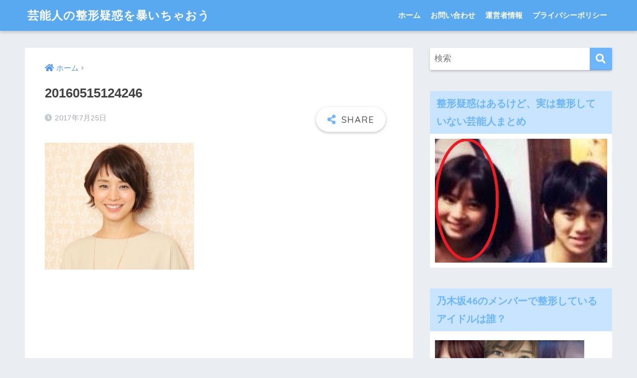

--- FILE ---
content_type: text/html; charset=UTF-8
request_url: https://xn--gmqq4cd1bfn65wytjbpktgo06k1tyh8d.com/%E7%9F%B3%E7%94%B0%E3%82%86%E3%82%8A%E5%AD%90%E3%81%AE%E6%95%B4%E5%BD%A2%E7%AE%87%E6%89%80%E3%81%AF%E7%9B%AE%E3%81%A8%E9%BC%BB%E3%81%A8%E9%A1%94%E3%81%AE%E5%BD%A2%E3%82%92%E3%82%A4%E3%82%B8%E3%81%A3/attachment/20160515124246/
body_size: 15697
content:
<!doctype html>
<html dir="ltr" lang="ja" prefix="og: https://ogp.me/ns#">
<head>
<!-- InMobi Choice. Consent Manager Tag v3.0 (for TCF 2.2) -->
<script type="text/javascript" async=true>(function(){var host="www.themoneytizer.com";var element=document.createElement('script');var firstScript=document.getElementsByTagName('script')[0];var url='https://cmp.inmobi.com'.concat('/choice/','6Fv0cGNfc_bw8','/',host,'/choice.js?tag_version=V3');var uspTries=0;var uspTriesLimit=3;element.async=true;element.type='text/javascript';element.src=url;firstScript.parentNode.insertBefore(element,firstScript);function makeStub(){var TCF_LOCATOR_NAME='__tcfapiLocator';var queue=[];var win=window;var cmpFrame;function addFrame(){var doc=win.document;var otherCMP=!!(win.frames[TCF_LOCATOR_NAME]);if(!otherCMP){if(doc.body){var iframe=doc.createElement('iframe');iframe.style.cssText='display:none';iframe.name=TCF_LOCATOR_NAME;doc.body.appendChild(iframe);}else{setTimeout(addFrame,5);}}return!otherCMP;}function tcfAPIHandler(){var gdprApplies;var args=arguments;if(!args.length){return queue;}else if(args[0]==='setGdprApplies'){if(args.length>3&&args[2]===2&&typeof args[3]==='boolean'){gdprApplies=args[3];if(typeof args[2]==='function'){args[2]('set',true);}}}else if(args[0]==='ping'){var retr={gdprApplies:gdprApplies,cmpLoaded:false,cmpStatus:'stub'};if(typeof args[2]==='function'){args[2](retr);}}else{if(args[0]==='init'&&typeof args[3]==='object'){args[3]=Object.assign(args[3],{tag_version:'V3'});}queue.push(args);}}function postMessageEventHandler(event){var msgIsString=typeof event.data==='string';var json={};try{if(msgIsString){json=JSON.parse(event.data);}else{json=event.data;}}catch(ignore){}var payload=json.__tcfapiCall;if(payload){window.__tcfapi(payload.command,payload.version,function(retValue,success){var returnMsg={__tcfapiReturn:{returnValue:retValue,success:success,callId:payload.callId}};if(msgIsString){returnMsg=JSON.stringify(returnMsg);}if(event&&event.source&&event.source.postMessage){event.source.postMessage(returnMsg,'*');}},payload.parameter);}}while(win){try{if(win.frames[TCF_LOCATOR_NAME]){cmpFrame=win;break;}}catch(ignore){}if(win===window.top){break;}win=win.parent;}if(!cmpFrame){addFrame();win.__tcfapi=tcfAPIHandler;win.addEventListener('message',postMessageEventHandler,false);}};makeStub();var uspStubFunction=function(){var arg=arguments;if(typeof window.__uspapi!==uspStubFunction){setTimeout(function(){if(typeof window.__uspapi!=='undefined'){window.__uspapi.apply(window.__uspapi,arg);}},500);}};var checkIfUspIsReady=function(){uspTries++;if(window.__uspapi===uspStubFunction&&uspTries<uspTriesLimit){console.warn('USP is not accessible');}else{clearInterval(uspInterval);}};if(typeof window.__uspapi==='undefined'){window.__uspapi=uspStubFunction;var uspInterval=setInterval(checkIfUspIsReady,6000);}})();</script>
<!-- End InMobi Choice. Consent Manager Tag v3.0 (for TCF 2.2) -->
  <meta charset="utf-8">
  <meta http-equiv="X-UA-Compatible" content="IE=edge">
  <meta name="HandheldFriendly" content="True">
  <meta name="MobileOptimized" content="320">
  <meta name="viewport" content="width=device-width, initial-scale=1, viewport-fit=cover"/>
  <meta name="msapplication-TileColor" content="#6bb6ff">
  <meta name="theme-color" content="#6bb6ff">
  <link rel="pingback" href="https://xn--gmqq4cd1bfn65wytjbpktgo06k1tyh8d.com/xmlrpc.php">
  <title>20160515124246 | 芸能人の整形疑惑を暴いちゃおう</title>

		<!-- All in One SEO 4.6.7.1 - aioseo.com -->
		<meta name="robots" content="max-image-preview:large"/>
		<link rel="canonical" href="https://xn--gmqq4cd1bfn65wytjbpktgo06k1tyh8d.com/%e7%9f%b3%e7%94%b0%e3%82%86%e3%82%8a%e5%ad%90%e3%81%ae%e6%95%b4%e5%bd%a2%e7%ae%87%e6%89%80%e3%81%af%e7%9b%ae%e3%81%a8%e9%bc%bb%e3%81%a8%e9%a1%94%e3%81%ae%e5%bd%a2%e3%82%92%e3%82%a4%e3%82%b8%e3%81%a3/attachment/20160515124246/"/>
		<meta name="generator" content="All in One SEO (AIOSEO) 4.6.7.1"/>

		<!-- Google tag (gtag.js) -->
<script async src="https://www.googletagmanager.com/gtag/js?id=G-6PR8V5YRVN"></script>
<script>window.dataLayer=window.dataLayer||[];function gtag(){dataLayer.push(arguments);}gtag('js',new Date());gtag('config','G-6PR8V5YRVN');</script>
		<meta property="og:locale" content="ja_JP"/>
		<meta property="og:site_name" content="芸能人の整形疑惑を暴いちゃおう | あの有名芸能人は整形しているのか？"/>
		<meta property="og:type" content="article"/>
		<meta property="og:title" content="20160515124246 | 芸能人の整形疑惑を暴いちゃおう"/>
		<meta property="og:url" content="https://xn--gmqq4cd1bfn65wytjbpktgo06k1tyh8d.com/%e7%9f%b3%e7%94%b0%e3%82%86%e3%82%8a%e5%ad%90%e3%81%ae%e6%95%b4%e5%bd%a2%e7%ae%87%e6%89%80%e3%81%af%e7%9b%ae%e3%81%a8%e9%bc%bb%e3%81%a8%e9%a1%94%e3%81%ae%e5%bd%a2%e3%82%92%e3%82%a4%e3%82%b8%e3%81%a3/attachment/20160515124246/"/>
		<meta property="article:published_time" content="2017-07-24T18:48:52+00:00"/>
		<meta property="article:modified_time" content="2017-07-24T18:48:52+00:00"/>
		<meta name="twitter:card" content="summary"/>
		<meta name="twitter:title" content="20160515124246 | 芸能人の整形疑惑を暴いちゃおう"/>
		<meta name="google" content="nositelinkssearchbox"/>
		<script type="application/ld+json" class="aioseo-schema">
			{"@context":"https:\/\/schema.org","@graph":[{"@type":"BreadcrumbList","@id":"https:\/\/xn--gmqq4cd1bfn65wytjbpktgo06k1tyh8d.com\/%e7%9f%b3%e7%94%b0%e3%82%86%e3%82%8a%e5%ad%90%e3%81%ae%e6%95%b4%e5%bd%a2%e7%ae%87%e6%89%80%e3%81%af%e7%9b%ae%e3%81%a8%e9%bc%bb%e3%81%a8%e9%a1%94%e3%81%ae%e5%bd%a2%e3%82%92%e3%82%a4%e3%82%b8%e3%81%a3\/attachment\/20160515124246\/#breadcrumblist","itemListElement":[{"@type":"ListItem","@id":"https:\/\/xn--gmqq4cd1bfn65wytjbpktgo06k1tyh8d.com\/#listItem","position":1,"name":"\u5bb6","item":"https:\/\/xn--gmqq4cd1bfn65wytjbpktgo06k1tyh8d.com\/","nextItem":"https:\/\/xn--gmqq4cd1bfn65wytjbpktgo06k1tyh8d.com\/%e7%9f%b3%e7%94%b0%e3%82%86%e3%82%8a%e5%ad%90%e3%81%ae%e6%95%b4%e5%bd%a2%e7%ae%87%e6%89%80%e3%81%af%e7%9b%ae%e3%81%a8%e9%bc%bb%e3%81%a8%e9%a1%94%e3%81%ae%e5%bd%a2%e3%82%92%e3%82%a4%e3%82%b8%e3%81%a3\/attachment\/20160515124246\/#listItem"},{"@type":"ListItem","@id":"https:\/\/xn--gmqq4cd1bfn65wytjbpktgo06k1tyh8d.com\/%e7%9f%b3%e7%94%b0%e3%82%86%e3%82%8a%e5%ad%90%e3%81%ae%e6%95%b4%e5%bd%a2%e7%ae%87%e6%89%80%e3%81%af%e7%9b%ae%e3%81%a8%e9%bc%bb%e3%81%a8%e9%a1%94%e3%81%ae%e5%bd%a2%e3%82%92%e3%82%a4%e3%82%b8%e3%81%a3\/attachment\/20160515124246\/#listItem","position":2,"name":"20160515124246","previousItem":"https:\/\/xn--gmqq4cd1bfn65wytjbpktgo06k1tyh8d.com\/#listItem"}]},{"@type":"ItemPage","@id":"https:\/\/xn--gmqq4cd1bfn65wytjbpktgo06k1tyh8d.com\/%e7%9f%b3%e7%94%b0%e3%82%86%e3%82%8a%e5%ad%90%e3%81%ae%e6%95%b4%e5%bd%a2%e7%ae%87%e6%89%80%e3%81%af%e7%9b%ae%e3%81%a8%e9%bc%bb%e3%81%a8%e9%a1%94%e3%81%ae%e5%bd%a2%e3%82%92%e3%82%a4%e3%82%b8%e3%81%a3\/attachment\/20160515124246\/#itempage","url":"https:\/\/xn--gmqq4cd1bfn65wytjbpktgo06k1tyh8d.com\/%e7%9f%b3%e7%94%b0%e3%82%86%e3%82%8a%e5%ad%90%e3%81%ae%e6%95%b4%e5%bd%a2%e7%ae%87%e6%89%80%e3%81%af%e7%9b%ae%e3%81%a8%e9%bc%bb%e3%81%a8%e9%a1%94%e3%81%ae%e5%bd%a2%e3%82%92%e3%82%a4%e3%82%b8%e3%81%a3\/attachment\/20160515124246\/","name":"20160515124246 | \u82b8\u80fd\u4eba\u306e\u6574\u5f62\u7591\u60d1\u3092\u66b4\u3044\u3061\u3083\u304a\u3046","inLanguage":"ja","isPartOf":{"@id":"https:\/\/xn--gmqq4cd1bfn65wytjbpktgo06k1tyh8d.com\/#website"},"breadcrumb":{"@id":"https:\/\/xn--gmqq4cd1bfn65wytjbpktgo06k1tyh8d.com\/%e7%9f%b3%e7%94%b0%e3%82%86%e3%82%8a%e5%ad%90%e3%81%ae%e6%95%b4%e5%bd%a2%e7%ae%87%e6%89%80%e3%81%af%e7%9b%ae%e3%81%a8%e9%bc%bb%e3%81%a8%e9%a1%94%e3%81%ae%e5%bd%a2%e3%82%92%e3%82%a4%e3%82%b8%e3%81%a3\/attachment\/20160515124246\/#breadcrumblist"},"author":{"@id":"https:\/\/xn--gmqq4cd1bfn65wytjbpktgo06k1tyh8d.com\/author\/seikei\/#author"},"creator":{"@id":"https:\/\/xn--gmqq4cd1bfn65wytjbpktgo06k1tyh8d.com\/author\/seikei\/#author"},"datePublished":"2017-07-25T03:48:52+09:00","dateModified":"2017-07-25T03:48:52+09:00"},{"@type":"Organization","@id":"https:\/\/xn--gmqq4cd1bfn65wytjbpktgo06k1tyh8d.com\/#organization","name":"\u82b8\u80fd\u4eba\u306e\u6574\u5f62\u7591\u60d1\u3092\u66b4\u3044\u3061\u3083\u304a\u3046","description":"\u3042\u306e\u6709\u540d\u82b8\u80fd\u4eba\u306f\u6574\u5f62\u3057\u3066\u3044\u308b\u306e\u304b\uff1f","url":"https:\/\/xn--gmqq4cd1bfn65wytjbpktgo06k1tyh8d.com\/"},{"@type":"Person","@id":"https:\/\/xn--gmqq4cd1bfn65wytjbpktgo06k1tyh8d.com\/author\/seikei\/#author","url":"https:\/\/xn--gmqq4cd1bfn65wytjbpktgo06k1tyh8d.com\/author\/seikei\/","name":"seikei","image":{"@type":"ImageObject","@id":"https:\/\/xn--gmqq4cd1bfn65wytjbpktgo06k1tyh8d.com\/%e7%9f%b3%e7%94%b0%e3%82%86%e3%82%8a%e5%ad%90%e3%81%ae%e6%95%b4%e5%bd%a2%e7%ae%87%e6%89%80%e3%81%af%e7%9b%ae%e3%81%a8%e9%bc%bb%e3%81%a8%e9%a1%94%e3%81%ae%e5%bd%a2%e3%82%92%e3%82%a4%e3%82%b8%e3%81%a3\/attachment\/20160515124246\/#authorImage","url":"https:\/\/secure.gravatar.com\/avatar\/75042becb3be65967c3d14d78b6371e1?s=96&d=mm&r=g","width":96,"height":96,"caption":"seikei"}},{"@type":"WebSite","@id":"https:\/\/xn--gmqq4cd1bfn65wytjbpktgo06k1tyh8d.com\/#website","url":"https:\/\/xn--gmqq4cd1bfn65wytjbpktgo06k1tyh8d.com\/","name":"\u82b8\u80fd\u4eba\u306e\u6574\u5f62\u7591\u60d1\u3092\u66b4\u3044\u3061\u3083\u304a\u3046","description":"\u3042\u306e\u6709\u540d\u82b8\u80fd\u4eba\u306f\u6574\u5f62\u3057\u3066\u3044\u308b\u306e\u304b\uff1f","inLanguage":"ja","publisher":{"@id":"https:\/\/xn--gmqq4cd1bfn65wytjbpktgo06k1tyh8d.com\/#organization"}}]}
		</script>
		<!-- All in One SEO -->

<link rel='dns-prefetch' href='//fonts.googleapis.com'/>
<link rel='dns-prefetch' href='//use.fontawesome.com'/>
<link rel="alternate" type="application/rss+xml" title="芸能人の整形疑惑を暴いちゃおう &raquo; フィード" href="https://xn--gmqq4cd1bfn65wytjbpktgo06k1tyh8d.com/feed/"/>
<link rel="alternate" type="application/rss+xml" title="芸能人の整形疑惑を暴いちゃおう &raquo; コメントフィード" href="https://xn--gmqq4cd1bfn65wytjbpktgo06k1tyh8d.com/comments/feed/"/>
<script type="text/javascript">//<![CDATA[
window._wpemojiSettings={"baseUrl":"https:\/\/s.w.org\/images\/core\/emoji\/15.0.3\/72x72\/","ext":".png","svgUrl":"https:\/\/s.w.org\/images\/core\/emoji\/15.0.3\/svg\/","svgExt":".svg","source":{"concatemoji":"https:\/\/xn--gmqq4cd1bfn65wytjbpktgo06k1tyh8d.com\/wp-includes\/js\/wp-emoji-release.min.js?ver=6.6.4"}};!function(i,n){var o,s,e;function c(e){try{var t={supportTests:e,timestamp:(new Date).valueOf()};sessionStorage.setItem(o,JSON.stringify(t))}catch(e){}}function p(e,t,n){e.clearRect(0,0,e.canvas.width,e.canvas.height),e.fillText(t,0,0);var t=new Uint32Array(e.getImageData(0,0,e.canvas.width,e.canvas.height).data),r=(e.clearRect(0,0,e.canvas.width,e.canvas.height),e.fillText(n,0,0),new Uint32Array(e.getImageData(0,0,e.canvas.width,e.canvas.height).data));return t.every(function(e,t){return e===r[t]})}function u(e,t,n){switch(t){case"flag":return n(e,"\ud83c\udff3\ufe0f\u200d\u26a7\ufe0f","\ud83c\udff3\ufe0f\u200b\u26a7\ufe0f")?!1:!n(e,"\ud83c\uddfa\ud83c\uddf3","\ud83c\uddfa\u200b\ud83c\uddf3")&&!n(e,"\ud83c\udff4\udb40\udc67\udb40\udc62\udb40\udc65\udb40\udc6e\udb40\udc67\udb40\udc7f","\ud83c\udff4\u200b\udb40\udc67\u200b\udb40\udc62\u200b\udb40\udc65\u200b\udb40\udc6e\u200b\udb40\udc67\u200b\udb40\udc7f");case"emoji":return!n(e,"\ud83d\udc26\u200d\u2b1b","\ud83d\udc26\u200b\u2b1b")}return!1}function f(e,t,n){var r="undefined"!=typeof WorkerGlobalScope&&self instanceof WorkerGlobalScope?new OffscreenCanvas(300,150):i.createElement("canvas"),a=r.getContext("2d",{willReadFrequently:!0}),o=(a.textBaseline="top",a.font="600 32px Arial",{});return e.forEach(function(e){o[e]=t(a,e,n)}),o}function t(e){var t=i.createElement("script");t.src=e,t.defer=!0,i.head.appendChild(t)}"undefined"!=typeof Promise&&(o="wpEmojiSettingsSupports",s=["flag","emoji"],n.supports={everything:!0,everythingExceptFlag:!0},e=new Promise(function(e){i.addEventListener("DOMContentLoaded",e,{once:!0})}),new Promise(function(t){var n=function(){try{var e=JSON.parse(sessionStorage.getItem(o));if("object"==typeof e&&"number"==typeof e.timestamp&&(new Date).valueOf()<e.timestamp+604800&&"object"==typeof e.supportTests)return e.supportTests}catch(e){}return null}();if(!n){if("undefined"!=typeof Worker&&"undefined"!=typeof OffscreenCanvas&&"undefined"!=typeof URL&&URL.createObjectURL&&"undefined"!=typeof Blob)try{var e="postMessage("+f.toString()+"("+[JSON.stringify(s),u.toString(),p.toString()].join(",")+"));",r=new Blob([e],{type:"text/javascript"}),a=new Worker(URL.createObjectURL(r),{name:"wpTestEmojiSupports"});return void(a.onmessage=function(e){c(n=e.data),a.terminate(),t(n)})}catch(e){}c(n=f(s,u,p))}t(n)}).then(function(e){for(var t in e)n.supports[t]=e[t],n.supports.everything=n.supports.everything&&n.supports[t],"flag"!==t&&(n.supports.everythingExceptFlag=n.supports.everythingExceptFlag&&n.supports[t]);n.supports.everythingExceptFlag=n.supports.everythingExceptFlag&&!n.supports.flag,n.DOMReady=!1,n.readyCallback=function(){n.DOMReady=!0}}).then(function(){return e}).then(function(){var e;n.supports.everything||(n.readyCallback(),(e=n.source||{}).concatemoji?t(e.concatemoji):e.wpemoji&&e.twemoji&&(t(e.twemoji),t(e.wpemoji)))}))}((window,document),window._wpemojiSettings);
//]]></script>
<link rel='stylesheet' id='sng-stylesheet-css' href='https://xn--gmqq4cd1bfn65wytjbpktgo06k1tyh8d.com/wp-content/themes/sango-theme/style.css,qver2_19_6.pagespeed.ce.lLvGNe6fIC.css' type='text/css' media='all'/>
<link rel='stylesheet' id='sng-option-css' href='https://xn--gmqq4cd1bfn65wytjbpktgo06k1tyh8d.com/wp-content/themes/sango-theme/entry-option.css?ver2_19_6' type='text/css' media='all'/>
<link rel='stylesheet' id='sng-googlefonts-css' href='https://fonts.googleapis.com/css?family=Quicksand%3A500%2C700&#038;display=swap' type='text/css' media='all'/>
<link rel='stylesheet' id='sng-fontawesome-css' href='https://use.fontawesome.com/releases/v5.11.2/css/all.css' type='text/css' media='all'/>
<style id='wp-emoji-styles-inline-css' type='text/css'>

	img.wp-smiley, img.emoji {
		display: inline !important;
		border: none !important;
		box-shadow: none !important;
		height: 1em !important;
		width: 1em !important;
		margin: 0 0.07em !important;
		vertical-align: -0.1em !important;
		background: none !important;
		padding: 0 !important;
	}
</style>
<link rel='stylesheet' id='wp-block-library-css' href='https://xn--gmqq4cd1bfn65wytjbpktgo06k1tyh8d.com/wp-includes/css/dist/block-library/style.min.css,qver=6.6.4.pagespeed.ce.MZWA19iUSh.css' type='text/css' media='all'/>
<style id='classic-theme-styles-inline-css' type='text/css'>
/*! This file is auto-generated */
.wp-block-button__link{color:#fff;background-color:#32373c;border-radius:9999px;box-shadow:none;text-decoration:none;padding:calc(.667em + 2px) calc(1.333em + 2px);font-size:1.125em}.wp-block-file__button{background:#32373c;color:#fff;text-decoration:none}
</style>
<style id='global-styles-inline-css' type='text/css'>
:root{--wp--preset--aspect-ratio--square: 1;--wp--preset--aspect-ratio--4-3: 4/3;--wp--preset--aspect-ratio--3-4: 3/4;--wp--preset--aspect-ratio--3-2: 3/2;--wp--preset--aspect-ratio--2-3: 2/3;--wp--preset--aspect-ratio--16-9: 16/9;--wp--preset--aspect-ratio--9-16: 9/16;--wp--preset--color--black: #000000;--wp--preset--color--cyan-bluish-gray: #abb8c3;--wp--preset--color--white: #ffffff;--wp--preset--color--pale-pink: #f78da7;--wp--preset--color--vivid-red: #cf2e2e;--wp--preset--color--luminous-vivid-orange: #ff6900;--wp--preset--color--luminous-vivid-amber: #fcb900;--wp--preset--color--light-green-cyan: #7bdcb5;--wp--preset--color--vivid-green-cyan: #00d084;--wp--preset--color--pale-cyan-blue: #8ed1fc;--wp--preset--color--vivid-cyan-blue: #0693e3;--wp--preset--color--vivid-purple: #9b51e0;--wp--preset--gradient--vivid-cyan-blue-to-vivid-purple: linear-gradient(135deg,rgba(6,147,227,1) 0%,rgb(155,81,224) 100%);--wp--preset--gradient--light-green-cyan-to-vivid-green-cyan: linear-gradient(135deg,rgb(122,220,180) 0%,rgb(0,208,130) 100%);--wp--preset--gradient--luminous-vivid-amber-to-luminous-vivid-orange: linear-gradient(135deg,rgba(252,185,0,1) 0%,rgba(255,105,0,1) 100%);--wp--preset--gradient--luminous-vivid-orange-to-vivid-red: linear-gradient(135deg,rgba(255,105,0,1) 0%,rgb(207,46,46) 100%);--wp--preset--gradient--very-light-gray-to-cyan-bluish-gray: linear-gradient(135deg,rgb(238,238,238) 0%,rgb(169,184,195) 100%);--wp--preset--gradient--cool-to-warm-spectrum: linear-gradient(135deg,rgb(74,234,220) 0%,rgb(151,120,209) 20%,rgb(207,42,186) 40%,rgb(238,44,130) 60%,rgb(251,105,98) 80%,rgb(254,248,76) 100%);--wp--preset--gradient--blush-light-purple: linear-gradient(135deg,rgb(255,206,236) 0%,rgb(152,150,240) 100%);--wp--preset--gradient--blush-bordeaux: linear-gradient(135deg,rgb(254,205,165) 0%,rgb(254,45,45) 50%,rgb(107,0,62) 100%);--wp--preset--gradient--luminous-dusk: linear-gradient(135deg,rgb(255,203,112) 0%,rgb(199,81,192) 50%,rgb(65,88,208) 100%);--wp--preset--gradient--pale-ocean: linear-gradient(135deg,rgb(255,245,203) 0%,rgb(182,227,212) 50%,rgb(51,167,181) 100%);--wp--preset--gradient--electric-grass: linear-gradient(135deg,rgb(202,248,128) 0%,rgb(113,206,126) 100%);--wp--preset--gradient--midnight: linear-gradient(135deg,rgb(2,3,129) 0%,rgb(40,116,252) 100%);--wp--preset--font-size--small: 13px;--wp--preset--font-size--medium: 20px;--wp--preset--font-size--large: 36px;--wp--preset--font-size--x-large: 42px;--wp--preset--spacing--20: 0.44rem;--wp--preset--spacing--30: 0.67rem;--wp--preset--spacing--40: 1rem;--wp--preset--spacing--50: 1.5rem;--wp--preset--spacing--60: 2.25rem;--wp--preset--spacing--70: 3.38rem;--wp--preset--spacing--80: 5.06rem;--wp--preset--shadow--natural: 6px 6px 9px rgba(0, 0, 0, 0.2);--wp--preset--shadow--deep: 12px 12px 50px rgba(0, 0, 0, 0.4);--wp--preset--shadow--sharp: 6px 6px 0px rgba(0, 0, 0, 0.2);--wp--preset--shadow--outlined: 6px 6px 0px -3px rgba(255, 255, 255, 1), 6px 6px rgba(0, 0, 0, 1);--wp--preset--shadow--crisp: 6px 6px 0px rgba(0, 0, 0, 1);}:where(.is-layout-flex){gap: 0.5em;}:where(.is-layout-grid){gap: 0.5em;}body .is-layout-flex{display: flex;}.is-layout-flex{flex-wrap: wrap;align-items: center;}.is-layout-flex > :is(*, div){margin: 0;}body .is-layout-grid{display: grid;}.is-layout-grid > :is(*, div){margin: 0;}:where(.wp-block-columns.is-layout-flex){gap: 2em;}:where(.wp-block-columns.is-layout-grid){gap: 2em;}:where(.wp-block-post-template.is-layout-flex){gap: 1.25em;}:where(.wp-block-post-template.is-layout-grid){gap: 1.25em;}.has-black-color{color: var(--wp--preset--color--black) !important;}.has-cyan-bluish-gray-color{color: var(--wp--preset--color--cyan-bluish-gray) !important;}.has-white-color{color: var(--wp--preset--color--white) !important;}.has-pale-pink-color{color: var(--wp--preset--color--pale-pink) !important;}.has-vivid-red-color{color: var(--wp--preset--color--vivid-red) !important;}.has-luminous-vivid-orange-color{color: var(--wp--preset--color--luminous-vivid-orange) !important;}.has-luminous-vivid-amber-color{color: var(--wp--preset--color--luminous-vivid-amber) !important;}.has-light-green-cyan-color{color: var(--wp--preset--color--light-green-cyan) !important;}.has-vivid-green-cyan-color{color: var(--wp--preset--color--vivid-green-cyan) !important;}.has-pale-cyan-blue-color{color: var(--wp--preset--color--pale-cyan-blue) !important;}.has-vivid-cyan-blue-color{color: var(--wp--preset--color--vivid-cyan-blue) !important;}.has-vivid-purple-color{color: var(--wp--preset--color--vivid-purple) !important;}.has-black-background-color{background-color: var(--wp--preset--color--black) !important;}.has-cyan-bluish-gray-background-color{background-color: var(--wp--preset--color--cyan-bluish-gray) !important;}.has-white-background-color{background-color: var(--wp--preset--color--white) !important;}.has-pale-pink-background-color{background-color: var(--wp--preset--color--pale-pink) !important;}.has-vivid-red-background-color{background-color: var(--wp--preset--color--vivid-red) !important;}.has-luminous-vivid-orange-background-color{background-color: var(--wp--preset--color--luminous-vivid-orange) !important;}.has-luminous-vivid-amber-background-color{background-color: var(--wp--preset--color--luminous-vivid-amber) !important;}.has-light-green-cyan-background-color{background-color: var(--wp--preset--color--light-green-cyan) !important;}.has-vivid-green-cyan-background-color{background-color: var(--wp--preset--color--vivid-green-cyan) !important;}.has-pale-cyan-blue-background-color{background-color: var(--wp--preset--color--pale-cyan-blue) !important;}.has-vivid-cyan-blue-background-color{background-color: var(--wp--preset--color--vivid-cyan-blue) !important;}.has-vivid-purple-background-color{background-color: var(--wp--preset--color--vivid-purple) !important;}.has-black-border-color{border-color: var(--wp--preset--color--black) !important;}.has-cyan-bluish-gray-border-color{border-color: var(--wp--preset--color--cyan-bluish-gray) !important;}.has-white-border-color{border-color: var(--wp--preset--color--white) !important;}.has-pale-pink-border-color{border-color: var(--wp--preset--color--pale-pink) !important;}.has-vivid-red-border-color{border-color: var(--wp--preset--color--vivid-red) !important;}.has-luminous-vivid-orange-border-color{border-color: var(--wp--preset--color--luminous-vivid-orange) !important;}.has-luminous-vivid-amber-border-color{border-color: var(--wp--preset--color--luminous-vivid-amber) !important;}.has-light-green-cyan-border-color{border-color: var(--wp--preset--color--light-green-cyan) !important;}.has-vivid-green-cyan-border-color{border-color: var(--wp--preset--color--vivid-green-cyan) !important;}.has-pale-cyan-blue-border-color{border-color: var(--wp--preset--color--pale-cyan-blue) !important;}.has-vivid-cyan-blue-border-color{border-color: var(--wp--preset--color--vivid-cyan-blue) !important;}.has-vivid-purple-border-color{border-color: var(--wp--preset--color--vivid-purple) !important;}.has-vivid-cyan-blue-to-vivid-purple-gradient-background{background: var(--wp--preset--gradient--vivid-cyan-blue-to-vivid-purple) !important;}.has-light-green-cyan-to-vivid-green-cyan-gradient-background{background: var(--wp--preset--gradient--light-green-cyan-to-vivid-green-cyan) !important;}.has-luminous-vivid-amber-to-luminous-vivid-orange-gradient-background{background: var(--wp--preset--gradient--luminous-vivid-amber-to-luminous-vivid-orange) !important;}.has-luminous-vivid-orange-to-vivid-red-gradient-background{background: var(--wp--preset--gradient--luminous-vivid-orange-to-vivid-red) !important;}.has-very-light-gray-to-cyan-bluish-gray-gradient-background{background: var(--wp--preset--gradient--very-light-gray-to-cyan-bluish-gray) !important;}.has-cool-to-warm-spectrum-gradient-background{background: var(--wp--preset--gradient--cool-to-warm-spectrum) !important;}.has-blush-light-purple-gradient-background{background: var(--wp--preset--gradient--blush-light-purple) !important;}.has-blush-bordeaux-gradient-background{background: var(--wp--preset--gradient--blush-bordeaux) !important;}.has-luminous-dusk-gradient-background{background: var(--wp--preset--gradient--luminous-dusk) !important;}.has-pale-ocean-gradient-background{background: var(--wp--preset--gradient--pale-ocean) !important;}.has-electric-grass-gradient-background{background: var(--wp--preset--gradient--electric-grass) !important;}.has-midnight-gradient-background{background: var(--wp--preset--gradient--midnight) !important;}.has-small-font-size{font-size: var(--wp--preset--font-size--small) !important;}.has-medium-font-size{font-size: var(--wp--preset--font-size--medium) !important;}.has-large-font-size{font-size: var(--wp--preset--font-size--large) !important;}.has-x-large-font-size{font-size: var(--wp--preset--font-size--x-large) !important;}
:where(.wp-block-post-template.is-layout-flex){gap: 1.25em;}:where(.wp-block-post-template.is-layout-grid){gap: 1.25em;}
:where(.wp-block-columns.is-layout-flex){gap: 2em;}:where(.wp-block-columns.is-layout-grid){gap: 2em;}
:root :where(.wp-block-pullquote){font-size: 1.5em;line-height: 1.6;}
</style>
<link rel='stylesheet' id='contact-form-7-css' href='https://xn--gmqq4cd1bfn65wytjbpktgo06k1tyh8d.com/wp-content/plugins/contact-form-7/includes/css/styles.css' type='text/css' media='all'/>
<script type="text/javascript" src="https://xn--gmqq4cd1bfn65wytjbpktgo06k1tyh8d.com/wp-includes/js/jquery/jquery.min.js?ver=3.7.1" id="jquery-core-js"></script>
<script type="text/javascript" src="https://xn--gmqq4cd1bfn65wytjbpktgo06k1tyh8d.com/wp-includes/js/jquery/jquery-migrate.min.js?ver=3.4.1" id="jquery-migrate-js"></script>
<script type="text/javascript" id="jquery-js-after">//<![CDATA[
jQuery(document).ready(function(){jQuery(".bfe98568be52b2cf322aa83996941a2e").click(function(){jQuery.post("https://xn--gmqq4cd1bfn65wytjbpktgo06k1tyh8d.com/wp-admin/admin-ajax.php",{"action":"quick_adsense_onpost_ad_click","quick_adsense_onpost_ad_index":jQuery(this).attr("data-index"),"quick_adsense_nonce":"9ff6d34d17",},function(response){});});});
//]]></script>
<link rel="https://api.w.org/" href="https://xn--gmqq4cd1bfn65wytjbpktgo06k1tyh8d.com/wp-json/"/><link rel="alternate" title="JSON" type="application/json" href="https://xn--gmqq4cd1bfn65wytjbpktgo06k1tyh8d.com/wp-json/wp/v2/media/4910"/><link rel="EditURI" type="application/rsd+xml" title="RSD" href="https://xn--gmqq4cd1bfn65wytjbpktgo06k1tyh8d.com/xmlrpc.php?rsd"/>
<link rel='shortlink' href='https://xn--gmqq4cd1bfn65wytjbpktgo06k1tyh8d.com/?p=4910'/>
<link rel="alternate" title="oEmbed (JSON)" type="application/json+oembed" href="https://xn--gmqq4cd1bfn65wytjbpktgo06k1tyh8d.com/wp-json/oembed/1.0/embed?url=https%3A%2F%2Fxn--gmqq4cd1bfn65wytjbpktgo06k1tyh8d.com%2F%25e7%259f%25b3%25e7%2594%25b0%25e3%2582%2586%25e3%2582%258a%25e5%25ad%2590%25e3%2581%25ae%25e6%2595%25b4%25e5%25bd%25a2%25e7%25ae%2587%25e6%2589%2580%25e3%2581%25af%25e7%259b%25ae%25e3%2581%25a8%25e9%25bc%25bb%25e3%2581%25a8%25e9%25a1%2594%25e3%2581%25ae%25e5%25bd%25a2%25e3%2582%2592%25e3%2582%25a4%25e3%2582%25b8%25e3%2581%25a3%2Fattachment%2F20160515124246%2F"/>
<link rel="alternate" title="oEmbed (XML)" type="text/xml+oembed" href="https://xn--gmqq4cd1bfn65wytjbpktgo06k1tyh8d.com/wp-json/oembed/1.0/embed?url=https%3A%2F%2Fxn--gmqq4cd1bfn65wytjbpktgo06k1tyh8d.com%2F%25e7%259f%25b3%25e7%2594%25b0%25e3%2582%2586%25e3%2582%258a%25e5%25ad%2590%25e3%2581%25ae%25e6%2595%25b4%25e5%25bd%25a2%25e7%25ae%2587%25e6%2589%2580%25e3%2581%25af%25e7%259b%25ae%25e3%2581%25a8%25e9%25bc%25bb%25e3%2581%25a8%25e9%25a1%2594%25e3%2581%25ae%25e5%25bd%25a2%25e3%2582%2592%25e3%2582%25a4%25e3%2582%25b8%25e3%2581%25a3%2Fattachment%2F20160515124246%2F&#038;format=xml"/>
<script type="text/javascript">function clickIE4(){if(event.button==2){return false;}}function clickNS4(e){if(document.layers||document.getElementById&&!document.all){if(e.which==2||e.which==3){return false;}}}if(document.layers){document.captureEvents(Event.MOUSEDOWN);document.onmousedown=clickNS4;}else if(document.all&&!document.getElementById){document.onmousedown=clickIE4;}document.oncontextmenu=new Function("return false")</script>

<script type="text/javascript">function disableSelection(target){if(typeof target.onselectstart!="undefined")target.onselectstart=function(){return false}
else if(typeof target.style.MozUserSelect!="undefined")target.style.MozUserSelect="none"
else
target.onmousedown=function(){return false}
target.style.cursor="default"}</script>
<meta name="robots" content="noindex,nofollow"/><meta property="og:title" content="20160515124246"/>
<meta property="og:description" content=""/>
<meta property="og:type" content="article"/>
<meta property="og:url" content="https://xn--gmqq4cd1bfn65wytjbpktgo06k1tyh8d.com/%e7%9f%b3%e7%94%b0%e3%82%86%e3%82%8a%e5%ad%90%e3%81%ae%e6%95%b4%e5%bd%a2%e7%ae%87%e6%89%80%e3%81%af%e7%9b%ae%e3%81%a8%e9%bc%bb%e3%81%a8%e9%a1%94%e3%81%ae%e5%bd%a2%e3%82%92%e3%82%a4%e3%82%b8%e3%81%a3/attachment/20160515124246/"/>
<meta property="og:image" content="https://xn--gmqq4cd1bfn65wytjbpktgo06k1tyh8d.com/wp-content/themes/sango-theme/library/images/default.jpg"/>
<meta name="thumbnail" content="https://xn--gmqq4cd1bfn65wytjbpktgo06k1tyh8d.com/wp-content/themes/sango-theme/library/images/default.jpg"/>
<meta property="og:site_name" content="芸能人の整形疑惑を暴いちゃおう"/>
<meta name="twitter:card" content="summary_large_image"/>
<style type="text/css">.broken_link, a.broken_link {
	text-decoration: line-through;
}</style><style> a{color:#4f96f6}.main-c, .has-sango-main-color{color:#6bb6ff}.main-bc, .has-sango-main-background-color{background-color:#6bb6ff}.main-bdr, #inner-content .main-bdr{border-color:#6bb6ff}.pastel-c, .has-sango-pastel-color{color:#c8e4ff}.pastel-bc, .has-sango-pastel-background-color, #inner-content .pastel-bc{background-color:#c8e4ff}.accent-c, .has-sango-accent-color{color:#ffb36b}.accent-bc, .has-sango-accent-background-color{background-color:#ffb36b}.header, #footer-menu, .drawer__title{background-color:#58a9ef}#logo a{color:#FFF}.desktop-nav li a , .mobile-nav li a, #footer-menu a, #drawer__open, .header-search__open, .copyright, .drawer__title{color:#FFF}.drawer__title .close span, .drawer__title .close span:before{background:#FFF}.desktop-nav li:after{background:#FFF}.mobile-nav .current-menu-item{border-bottom-color:#FFF}.widgettitle, .sidebar .wp-block-group h2, .drawer .wp-block-group h2{color:#6bb6ff;background-color:#c8e4ff}.footer, .footer-block{background-color:#e0e4eb}.footer-block, .footer, .footer a, .footer .widget ul li a{color:#3c3c3c}#toc_container .toc_title, .entry-content .ez-toc-title-container, #footer_menu .raised, .pagination a, .pagination span, #reply-title:before, .entry-content blockquote:before, .main-c-before li:before, .main-c-b:before{color:#6bb6ff}.searchform__submit, .footer-block .wp-block-search .wp-block-search__button, .sidebar .wp-block-search .wp-block-search__button, .footer .wp-block-search .wp-block-search__button, .drawer .wp-block-search .wp-block-search__button, #toc_container .toc_title:before, .ez-toc-title-container:before, .cat-name, .pre_tag > span, .pagination .current, .post-page-numbers.current, #submit, .withtag_list > span, .main-bc-before li:before{background-color:#6bb6ff}#toc_container, #ez-toc-container, .entry-content h3, .li-mainbdr ul, .li-mainbdr ol{border-color:#6bb6ff}.search-title i, .acc-bc-before li:before{background:#ffb36b}.li-accentbdr ul, .li-accentbdr ol{border-color:#ffb36b}.pagination a:hover, .li-pastelbc ul, .li-pastelbc ol{background:#c8e4ff}body{font-size:100%}@media only screen and (min-width:481px){body{font-size:107%}}@media only screen and (min-width:1030px){body{font-size:107%}}.totop{background:#5ba9f7}.header-info a{color:#FFF;background:linear-gradient(95deg, #738bff, #85e3ec)}.fixed-menu ul{background:#FFF}.fixed-menu a{color:#a2a7ab}.fixed-menu .current-menu-item a, .fixed-menu ul li a.active{color:#6bb6ff}.post-tab{background:#FFF}.post-tab > div{color:#a7a7a7}.post-tab > div.tab-active{background:linear-gradient(45deg, #bdb9ff, #67b8ff)}body{font-family:"Helvetica", "Arial", "Hiragino Kaku Gothic ProN", "Hiragino Sans", YuGothic, "Yu Gothic", "メイリオ", Meiryo, sans-serif;}.dfont{font-family:"Quicksand","Helvetica", "Arial", "Hiragino Kaku Gothic ProN", "Hiragino Sans", YuGothic, "Yu Gothic", "メイリオ", Meiryo, sans-serif;}</style></head>
<body class="attachment attachment-template-default single single-attachment postid-4910 attachmentid-4910 attachment-png fa5">
    <div id="container">
    <header class="header">
            <div id="inner-header" class="wrap cf">
    <div id="logo" class="header-logo h1 dfont">
    <a href="https://xn--gmqq4cd1bfn65wytjbpktgo06k1tyh8d.com" class="header-logo__link">
            芸能人の整形疑惑を暴いちゃおう    </a>
  </div>
  <div class="header-search">
      <label class="header-search__open" for="header-search-input"><i class="fas fa-search" aria-hidden="true"></i></label>
    <input type="checkbox" class="header-search__input" id="header-search-input" onclick="document.querySelector('.header-search__modal .searchform__input').focus()">
  <label class="header-search__close" for="header-search-input"></label>
  <div class="header-search__modal">
    <form role="search" method="get" class="searchform" action="https://xn--gmqq4cd1bfn65wytjbpktgo06k1tyh8d.com/">
  <div>
    <input type="search" class="searchform__input" name="s" value="" placeholder="検索"/>
    <button type="submit" class="searchform__submit" aria-label="検索"><i class="fas fa-search" aria-hidden="true"></i></button>
  </div>
</form>  </div>
</div>  <nav class="desktop-nav clearfix"><ul id="menu-menu-1" class="menu"><li id="menu-item-14980" class="menu-item menu-item-type-custom menu-item-object-custom menu-item-home menu-item-14980"><a href="http://xn--gmqq4cd1bfn65wytjbpktgo06k1tyh8d.com/">ホーム</a></li>
<li id="menu-item-17616" class="menu-item menu-item-type-post_type menu-item-object-page menu-item-17616"><a href="https://xn--gmqq4cd1bfn65wytjbpktgo06k1tyh8d.com/%e3%81%8a%e5%95%8f%e3%81%84%e5%90%88%e3%82%8f%e3%81%9b/">お問い合わせ</a></li>
<li id="menu-item-17621" class="menu-item menu-item-type-post_type menu-item-object-page menu-item-17621"><a href="https://xn--gmqq4cd1bfn65wytjbpktgo06k1tyh8d.com/%e9%81%8b%e5%96%b6%e8%80%85%e6%83%85%e5%a0%b1/">運営者情報</a></li>
<li id="menu-item-17622" class="menu-item menu-item-type-post_type menu-item-object-page menu-item-17622"><a href="https://xn--gmqq4cd1bfn65wytjbpktgo06k1tyh8d.com/page-17617/">プライバシーポリシー</a></li>
</ul></nav></div>
    </header>
      <div id="content">
    <div id="inner-content" class="wrap cf">
      <main id="main" class="m-all t-2of3 d-5of7 cf">
                  <article id="entry" class="cf post-4910 attachment type-attachment status-inherit nothumb">
            <header class="article-header entry-header">
  <nav id="breadcrumb" class="breadcrumb"><ul itemscope itemtype="http://schema.org/BreadcrumbList"><li itemprop="itemListElement" itemscope itemtype="http://schema.org/ListItem"><a href="https://xn--gmqq4cd1bfn65wytjbpktgo06k1tyh8d.com" itemprop="item"><span itemprop="name">ホーム</span></a><meta itemprop="position" content="1"/></li></ul></nav>  <h1 class="entry-title single-title">20160515124246</h1>
  <div class="entry-meta vcard">
    <time class="pubdate entry-time" itemprop="datePublished" datetime="2017-07-25">2017年7月25日</time>  </div>
        <input type="checkbox" id="fab">
    <label class="fab-btn extended-fab main-c" for="fab"><i class="fas fa-share-alt" aria-hidden="true"></i></label>
    <label class="fab__close-cover" for="fab"></label>
        <div id="fab__contents">
      <div class="fab__contents-main dfont">
        <label class="close" for="fab"><span></span></label>
        <p class="fab__contents_title">SHARE</p>
                  <div class="sns-btn sns-dif">
          <ul>
        <!-- twitter -->
        <li class="tw sns-btn__item">
          <a href="https://twitter.com/share?url=https%3A%2F%2Fxn--gmqq4cd1bfn65wytjbpktgo06k1tyh8d.com%2F%25e7%259f%25b3%25e7%2594%25b0%25e3%2582%2586%25e3%2582%258a%25e5%25ad%2590%25e3%2581%25ae%25e6%2595%25b4%25e5%25bd%25a2%25e7%25ae%2587%25e6%2589%2580%25e3%2581%25af%25e7%259b%25ae%25e3%2581%25a8%25e9%25bc%25bb%25e3%2581%25a8%25e9%25a1%2594%25e3%2581%25ae%25e5%25bd%25a2%25e3%2582%2592%25e3%2582%25a4%25e3%2582%25b8%25e3%2581%25a3%2Fattachment%2F20160515124246%2F&text=20160515124246%EF%BD%9C%E8%8A%B8%E8%83%BD%E4%BA%BA%E3%81%AE%E6%95%B4%E5%BD%A2%E7%96%91%E6%83%91%E3%82%92%E6%9A%B4%E3%81%84%E3%81%A1%E3%82%83%E3%81%8A%E3%81%86" target="_blank" rel="nofollow noopener noreferrer" aria-label="Twitterでシェアする">
            <i class="fab fa-twitter" aria-hidden="true"></i>            <span class="share_txt">ツイート</span>
          </a>
                  </li>
        <!-- facebook -->
        <li class="fb sns-btn__item">
          <a href="https://www.facebook.com/share.php?u=https%3A%2F%2Fxn--gmqq4cd1bfn65wytjbpktgo06k1tyh8d.com%2F%25e7%259f%25b3%25e7%2594%25b0%25e3%2582%2586%25e3%2582%258a%25e5%25ad%2590%25e3%2581%25ae%25e6%2595%25b4%25e5%25bd%25a2%25e7%25ae%2587%25e6%2589%2580%25e3%2581%25af%25e7%259b%25ae%25e3%2581%25a8%25e9%25bc%25bb%25e3%2581%25a8%25e9%25a1%2594%25e3%2581%25ae%25e5%25bd%25a2%25e3%2582%2592%25e3%2582%25a4%25e3%2582%25b8%25e3%2581%25a3%2Fattachment%2F20160515124246%2F" target="_blank" rel="nofollow noopener noreferrer" aria-label="Facebookでシェアする">
            <i class="fab fa-facebook" aria-hidden="true"></i>            <span class="share_txt">シェア</span>
          </a>
                  </li>
        <!-- はてなブックマーク -->
        <li class="hatebu sns-btn__item">
          <a href="http://b.hatena.ne.jp/add?mode=confirm&url=https%3A%2F%2Fxn--gmqq4cd1bfn65wytjbpktgo06k1tyh8d.com%2F%25e7%259f%25b3%25e7%2594%25b0%25e3%2582%2586%25e3%2582%258a%25e5%25ad%2590%25e3%2581%25ae%25e6%2595%25b4%25e5%25bd%25a2%25e7%25ae%2587%25e6%2589%2580%25e3%2581%25af%25e7%259b%25ae%25e3%2581%25a8%25e9%25bc%25bb%25e3%2581%25a8%25e9%25a1%2594%25e3%2581%25ae%25e5%25bd%25a2%25e3%2582%2592%25e3%2582%25a4%25e3%2582%25b8%25e3%2581%25a3%2Fattachment%2F20160515124246%2F&title=20160515124246%EF%BD%9C%E8%8A%B8%E8%83%BD%E4%BA%BA%E3%81%AE%E6%95%B4%E5%BD%A2%E7%96%91%E6%83%91%E3%82%92%E6%9A%B4%E3%81%84%E3%81%A1%E3%82%83%E3%81%8A%E3%81%86" target="_blank" rel="nofollow noopener noreferrer" aria-label="はてブでブックマークする">
            <i class="fa fa-hatebu" aria-hidden="true"></i>
            <span class="share_txt">はてブ</span>
          </a>
                  </li>
        <!-- LINE -->
        <li class="line sns-btn__item">
          <a href="https://social-plugins.line.me/lineit/share?url=https%3A%2F%2Fxn--gmqq4cd1bfn65wytjbpktgo06k1tyh8d.com%2F%25e7%259f%25b3%25e7%2594%25b0%25e3%2582%2586%25e3%2582%258a%25e5%25ad%2590%25e3%2581%25ae%25e6%2595%25b4%25e5%25bd%25a2%25e7%25ae%2587%25e6%2589%2580%25e3%2581%25af%25e7%259b%25ae%25e3%2581%25a8%25e9%25bc%25bb%25e3%2581%25a8%25e9%25a1%2594%25e3%2581%25ae%25e5%25bd%25a2%25e3%2582%2592%25e3%2582%25a4%25e3%2582%25b8%25e3%2581%25a3%2Fattachment%2F20160515124246%2F&text=20160515124246%EF%BD%9C%E8%8A%B8%E8%83%BD%E4%BA%BA%E3%81%AE%E6%95%B4%E5%BD%A2%E7%96%91%E6%83%91%E3%82%92%E6%9A%B4%E3%81%84%E3%81%A1%E3%82%83%E3%81%8A%E3%81%86" target="_blank" rel="nofollow noopener noreferrer" aria-label="LINEでシェアする">
                          <i class="fab fa-line" aria-hidden="true"></i>
                        <span class="share_txt share_txt_line dfont">LINE</span>
          </a>
        </li>
        <!-- Pocket -->
        <li class="pkt sns-btn__item">
          <a href="http://getpocket.com/edit?url=https%3A%2F%2Fxn--gmqq4cd1bfn65wytjbpktgo06k1tyh8d.com%2F%25e7%259f%25b3%25e7%2594%25b0%25e3%2582%2586%25e3%2582%258a%25e5%25ad%2590%25e3%2581%25ae%25e6%2595%25b4%25e5%25bd%25a2%25e7%25ae%2587%25e6%2589%2580%25e3%2581%25af%25e7%259b%25ae%25e3%2581%25a8%25e9%25bc%25bb%25e3%2581%25a8%25e9%25a1%2594%25e3%2581%25ae%25e5%25bd%25a2%25e3%2582%2592%25e3%2582%25a4%25e3%2582%25b8%25e3%2581%25a3%2Fattachment%2F20160515124246%2F&title=20160515124246%EF%BD%9C%E8%8A%B8%E8%83%BD%E4%BA%BA%E3%81%AE%E6%95%B4%E5%BD%A2%E7%96%91%E6%83%91%E3%82%92%E6%9A%B4%E3%81%84%E3%81%A1%E3%82%83%E3%81%8A%E3%81%86" target="_blank" rel="nofollow noopener noreferrer" aria-label="Pocketに保存する">
            <i class="fab fa-get-pocket" aria-hidden="true"></i>            <span class="share_txt">Pocket</span>
          </a>
                  </li>
      </ul>
  </div>
        </div>
    </div>
    </header>
<section class="entry-content cf">
  <p class="attachment"><a href='https://xn--gmqq4cd1bfn65wytjbpktgo06k1tyh8d.com/wp-content/uploads/2017/07/20160515124246.png'><img fetchpriority="high" decoding="async" width="300" height="255" src="https://xn--gmqq4cd1bfn65wytjbpktgo06k1tyh8d.com/wp-content/uploads/2017/07/20160515124246-300x255.png" class="attachment-medium size-medium" alt="" srcset="https://xn--gmqq4cd1bfn65wytjbpktgo06k1tyh8d.com/wp-content/uploads/2017/07/20160515124246-300x255.png 300w, https://xn--gmqq4cd1bfn65wytjbpktgo06k1tyh8d.com/wp-content/uploads/2017/07/20160515124246.png 517w" sizes="(max-width: 300px) 100vw, 300px"/></a></p><div class="bfe98568be52b2cf322aa83996941a2e" data-index="5" style="float: none; margin:10px 0 10px 0; text-align:center;">
<script async src="//pagead2.googlesyndication.com/pagead/js/adsbygoogle.js"></script> <script>(adsbygoogle=window.adsbygoogle||[]).push({google_ad_client:"ca-pub-7513000002360083",enable_page_level_ads:true});</script>
</div>

<div class="bfe98568be52b2cf322aa83996941a2e" data-index="2" style="float: none; margin:0px 0 0px 0; text-align:center;">
<script async src="//pagead2.googlesyndication.com/pagead/js/adsbygoogle.js"></script>
<ins class="adsbygoogle" style="display:block; text-align:center;" data-ad-layout="in-article" data-ad-format="fluid" data-ad-client="ca-pub-7513000002360083" data-ad-slot="5477203837"></ins>
<script>(adsbygoogle=window.adsbygoogle||[]).push({});</script>
<script async src="//pagead2.googlesyndication.com/pagead/js/adsbygoogle.js"></script>
<ins class="adsbygoogle" style="display: block;" data-ad-format="autorelaxed" data-ad-client="ca-pub-7513000002360083" data-ad-slot="8416980952"></ins>
<script>(adsbygoogle=window.adsbygoogle||[]).push({});</script>
</div>

<div style="font-size: 0px; height: 0px; line-height: 0px; margin: 0; padding: 0; clear: both;"></div></section><footer class="article-footer">
  <aside>
    <div class="footer-contents">
        <div class="sns-btn">
    <span class="sns-btn__title dfont">SHARE</span>      <ul>
        <!-- twitter -->
        <li class="tw sns-btn__item">
          <a href="https://twitter.com/share?url=https%3A%2F%2Fxn--gmqq4cd1bfn65wytjbpktgo06k1tyh8d.com%2F%25e7%259f%25b3%25e7%2594%25b0%25e3%2582%2586%25e3%2582%258a%25e5%25ad%2590%25e3%2581%25ae%25e6%2595%25b4%25e5%25bd%25a2%25e7%25ae%2587%25e6%2589%2580%25e3%2581%25af%25e7%259b%25ae%25e3%2581%25a8%25e9%25bc%25bb%25e3%2581%25a8%25e9%25a1%2594%25e3%2581%25ae%25e5%25bd%25a2%25e3%2582%2592%25e3%2582%25a4%25e3%2582%25b8%25e3%2581%25a3%2Fattachment%2F20160515124246%2F&text=20160515124246%EF%BD%9C%E8%8A%B8%E8%83%BD%E4%BA%BA%E3%81%AE%E6%95%B4%E5%BD%A2%E7%96%91%E6%83%91%E3%82%92%E6%9A%B4%E3%81%84%E3%81%A1%E3%82%83%E3%81%8A%E3%81%86" target="_blank" rel="nofollow noopener noreferrer" aria-label="Twitterでシェアする">
            <i class="fab fa-twitter" aria-hidden="true"></i>            <span class="share_txt">ツイート</span>
          </a>
                  </li>
        <!-- facebook -->
        <li class="fb sns-btn__item">
          <a href="https://www.facebook.com/share.php?u=https%3A%2F%2Fxn--gmqq4cd1bfn65wytjbpktgo06k1tyh8d.com%2F%25e7%259f%25b3%25e7%2594%25b0%25e3%2582%2586%25e3%2582%258a%25e5%25ad%2590%25e3%2581%25ae%25e6%2595%25b4%25e5%25bd%25a2%25e7%25ae%2587%25e6%2589%2580%25e3%2581%25af%25e7%259b%25ae%25e3%2581%25a8%25e9%25bc%25bb%25e3%2581%25a8%25e9%25a1%2594%25e3%2581%25ae%25e5%25bd%25a2%25e3%2582%2592%25e3%2582%25a4%25e3%2582%25b8%25e3%2581%25a3%2Fattachment%2F20160515124246%2F" target="_blank" rel="nofollow noopener noreferrer" aria-label="Facebookでシェアする">
            <i class="fab fa-facebook" aria-hidden="true"></i>            <span class="share_txt">シェア</span>
          </a>
                  </li>
        <!-- はてなブックマーク -->
        <li class="hatebu sns-btn__item">
          <a href="http://b.hatena.ne.jp/add?mode=confirm&url=https%3A%2F%2Fxn--gmqq4cd1bfn65wytjbpktgo06k1tyh8d.com%2F%25e7%259f%25b3%25e7%2594%25b0%25e3%2582%2586%25e3%2582%258a%25e5%25ad%2590%25e3%2581%25ae%25e6%2595%25b4%25e5%25bd%25a2%25e7%25ae%2587%25e6%2589%2580%25e3%2581%25af%25e7%259b%25ae%25e3%2581%25a8%25e9%25bc%25bb%25e3%2581%25a8%25e9%25a1%2594%25e3%2581%25ae%25e5%25bd%25a2%25e3%2582%2592%25e3%2582%25a4%25e3%2582%25b8%25e3%2581%25a3%2Fattachment%2F20160515124246%2F&title=20160515124246%EF%BD%9C%E8%8A%B8%E8%83%BD%E4%BA%BA%E3%81%AE%E6%95%B4%E5%BD%A2%E7%96%91%E6%83%91%E3%82%92%E6%9A%B4%E3%81%84%E3%81%A1%E3%82%83%E3%81%8A%E3%81%86" target="_blank" rel="nofollow noopener noreferrer" aria-label="はてブでブックマークする">
            <i class="fa fa-hatebu" aria-hidden="true"></i>
            <span class="share_txt">はてブ</span>
          </a>
                  </li>
        <!-- LINE -->
        <li class="line sns-btn__item">
          <a href="https://social-plugins.line.me/lineit/share?url=https%3A%2F%2Fxn--gmqq4cd1bfn65wytjbpktgo06k1tyh8d.com%2F%25e7%259f%25b3%25e7%2594%25b0%25e3%2582%2586%25e3%2582%258a%25e5%25ad%2590%25e3%2581%25ae%25e6%2595%25b4%25e5%25bd%25a2%25e7%25ae%2587%25e6%2589%2580%25e3%2581%25af%25e7%259b%25ae%25e3%2581%25a8%25e9%25bc%25bb%25e3%2581%25a8%25e9%25a1%2594%25e3%2581%25ae%25e5%25bd%25a2%25e3%2582%2592%25e3%2582%25a4%25e3%2582%25b8%25e3%2581%25a3%2Fattachment%2F20160515124246%2F&text=20160515124246%EF%BD%9C%E8%8A%B8%E8%83%BD%E4%BA%BA%E3%81%AE%E6%95%B4%E5%BD%A2%E7%96%91%E6%83%91%E3%82%92%E6%9A%B4%E3%81%84%E3%81%A1%E3%82%83%E3%81%8A%E3%81%86" target="_blank" rel="nofollow noopener noreferrer" aria-label="LINEでシェアする">
                          <i class="fab fa-line" aria-hidden="true"></i>
                        <span class="share_txt share_txt_line dfont">LINE</span>
          </a>
        </li>
        <!-- Pocket -->
        <li class="pkt sns-btn__item">
          <a href="http://getpocket.com/edit?url=https%3A%2F%2Fxn--gmqq4cd1bfn65wytjbpktgo06k1tyh8d.com%2F%25e7%259f%25b3%25e7%2594%25b0%25e3%2582%2586%25e3%2582%258a%25e5%25ad%2590%25e3%2581%25ae%25e6%2595%25b4%25e5%25bd%25a2%25e7%25ae%2587%25e6%2589%2580%25e3%2581%25af%25e7%259b%25ae%25e3%2581%25a8%25e9%25bc%25bb%25e3%2581%25a8%25e9%25a1%2594%25e3%2581%25ae%25e5%25bd%25a2%25e3%2582%2592%25e3%2582%25a4%25e3%2582%25b8%25e3%2581%25a3%2Fattachment%2F20160515124246%2F&title=20160515124246%EF%BD%9C%E8%8A%B8%E8%83%BD%E4%BA%BA%E3%81%AE%E6%95%B4%E5%BD%A2%E7%96%91%E6%83%91%E3%82%92%E6%9A%B4%E3%81%84%E3%81%A1%E3%82%83%E3%81%8A%E3%81%86" target="_blank" rel="nofollow noopener noreferrer" aria-label="Pocketに保存する">
            <i class="fab fa-get-pocket" aria-hidden="true"></i>            <span class="share_txt">Pocket</span>
          </a>
                  </li>
      </ul>
  </div>
              <div class="footer-meta dfont">
                      </div>
                            </div>
      </aside>
</footer><div id="comments">
    	<div id="respond" class="comment-respond">
		<h3 id="reply-title" class="comment-reply-title">コメントを残す <small><a rel="nofollow" id="cancel-comment-reply-link" href="/%E7%9F%B3%E7%94%B0%E3%82%86%E3%82%8A%E5%AD%90%E3%81%AE%E6%95%B4%E5%BD%A2%E7%AE%87%E6%89%80%E3%81%AF%E7%9B%AE%E3%81%A8%E9%BC%BB%E3%81%A8%E9%A1%94%E3%81%AE%E5%BD%A2%E3%82%92%E3%82%A4%E3%82%B8%E3%81%A3/attachment/20160515124246/#respond" style="display:none;">コメントをキャンセル</a></small></h3><form action="https://xn--gmqq4cd1bfn65wytjbpktgo06k1tyh8d.com/wp-comments-post.php" method="post" id="commentform" class="comment-form" novalidate><p class="comment-notes"><span id="email-notes">メールアドレスが公開されることはありません。</span> <span class="required-field-message"><span class="required">※</span> が付いている欄は必須項目です</span></p><p class="comment-form-comment"><label for="comment">コメント <span class="required">※</span></label> <textarea id="comment" name="comment" cols="45" rows="8" maxlength="65525" required></textarea></p><p class="comment-form-author"><label for="author">名前 <span class="required">※</span></label> <input id="author" name="author" type="text" value="" size="30" maxlength="245" autocomplete="name" required /></p>
<p class="comment-form-email"><label for="email">メール <span class="required">※</span></label> <input id="email" name="email" type="email" value="" size="30" maxlength="100" aria-describedby="email-notes" autocomplete="email" required /></p>
<p class="comment-form-url"><label for="url">サイト</label> <input id="url" name="url" type="url" value="" size="30" maxlength="200" autocomplete="url"/></p>
<p class="comment-form-cookies-consent"><input id="wp-comment-cookies-consent" name="wp-comment-cookies-consent" type="checkbox" value="yes"/> <label for="wp-comment-cookies-consent">次回のコメントで使用するためブラウザーに自分の名前、メールアドレス、サイトを保存する。</label></p>
<p class="form-submit"><input name="submit" type="submit" id="submit" class="submit" value="コメントを送信"/> <input type='hidden' name='comment_post_ID' value='4910' id='comment_post_ID'/>
<input type='hidden' name='comment_parent' id='comment_parent' value='0'/>
</p><p class="tsa_param_field_tsa_" style="display:none;">email confirm<span class="required">*</span><input type="text" name="tsa_email_param_field___" id="tsa_email_param_field___" size="30" value=""/>
	</p><p class="tsa_param_field_tsa_2" style="display:none;">post date<span class="required">*</span><input type="text" name="tsa_param_field_tsa_3" id="tsa_param_field_tsa_3" size="30" value="2026-01-22 03:56:47"/>
	</p><p id="throwsSpamAway">日本語が含まれない投稿は無視されますのでご注意ください。（スパム対策）</p></form>	</div><!-- #respond -->
	</div><script type="application/ld+json">{"@context":"http://schema.org","@type":"Article","mainEntityOfPage":"https://xn--gmqq4cd1bfn65wytjbpktgo06k1tyh8d.com/%e7%9f%b3%e7%94%b0%e3%82%86%e3%82%8a%e5%ad%90%e3%81%ae%e6%95%b4%e5%bd%a2%e7%ae%87%e6%89%80%e3%81%af%e7%9b%ae%e3%81%a8%e9%bc%bb%e3%81%a8%e9%a1%94%e3%81%ae%e5%bd%a2%e3%82%92%e3%82%a4%e3%82%b8%e3%81%a3/attachment/20160515124246/","headline":"20160515124246","image":{"@type":"ImageObject","url":"https://xn--gmqq4cd1bfn65wytjbpktgo06k1tyh8d.com/wp-content/uploads/2017/07/20160515124246.png","width":517,"height":440},"datePublished":"2017-07-25T03:48:52+0900","dateModified":"2017-07-25T03:48:52+0900","author":{"@type":"Person","name":"seikei","url":""},"publisher":{"@type":"Organization","name":"","logo":{"@type":"ImageObject","url":""}},"description":""}</script>            </article>
                                    </main>
        <div id="sidebar1" class="sidebar m-all t-1of3 d-2of7 last-col cf" role="complementary">
    <aside class="insidesp">
              <div id="notfix" class="normal-sidebar">
          <div id="search-2" class="widget widget_search"><form role="search" method="get" class="searchform" action="https://xn--gmqq4cd1bfn65wytjbpktgo06k1tyh8d.com/">
  <div>
    <input type="search" class="searchform__input" name="s" value="" placeholder="検索"/>
    <button type="submit" class="searchform__submit" aria-label="検索"><i class="fas fa-search" aria-hidden="true"></i></button>
  </div>
</form></div><div id="text-4" class="widget widget_text"><h4 class="widgettitle dfont has-fa-before">整形疑惑はあるけど、実は整形していない芸能人まとめ</h4>			<div class="textwidget"><a href="https://xn--gmqq4cd1bfn65wytjbpktgo06k1tyh8d.com/2016/06/01/%E6%95%B4%E5%BD%A2%E7%96%91%E6%83%91%E3%81%8C%E3%81%82%E3%82%8B%E3%81%91%E3%81%A9%E3%82%82%E3%80%81%E5%AE%9F%E3%81%AF%E7%BE%8E%E5%AE%B9%E6%95%B4%E5%BD%A2%E3%81%97%E3%81%A6%E3%81%84%E3%81%AA%E3%81%84/" rel="attachment wp-att-2324"><img class="alignnone size-full wp-image-2324" src="https://xn--gmqq4cd1bfn65wytjbpktgo06k1tyh8d.com/wp-content/uploads/2016/06/1.png" alt="1" width="473" height="340"/></a></div>
		</div><div id="text-5" class="widget widget_text"><h4 class="widgettitle dfont has-fa-before">乃木坂46のメンバーで整形しているアイドルは誰？</h4>			<div class="textwidget"><p><a href="https://xn--gmqq4cd1bfn65wytjbpktgo06k1tyh8d.com/2018/01/29/%E4%B9%83%E6%9C%A8%E5%9D%8246%E3%81%AE%E3%83%A1%E3%83%B3%E3%83%90%E3%83%BC%E3%81%AE%E4%B8%AD%E3%81%A7%E6%95%B4%E5%BD%A2%E3%81%97%E3%81%A6%E3%81%84%E3%82%8B%E3%82%A2%E3%82%A4%E3%83%89%E3%83%AB%E3%81%AF/"><img loading="lazy" decoding="async" class="alignnone size-medium wp-image-10851" src="https://xn--gmqq4cd1bfn65wytjbpktgo06k1tyh8d.com/wp-content/uploads/2018/01/乃木坂46のメンバーの中で整形しているアイドルは誰？0-300x200.jpg" alt="" width="300" height="200"/></a></p>
</div>
		</div><div id="text-6" class="widget widget_text"><h4 class="widgettitle dfont has-fa-before">新垣結衣は整形美人だった？整形前と整形後の研究まとめ。</h4>			<div class="textwidget"><p><a href="https://xn--gmqq4cd1bfn65wytjbpktgo06k1tyh8d.com/2018/01/29/%E6%96%B0%E5%9E%A3%E7%B5%90%E8%A1%A3%E3%81%AF%E5%AE%9F%E3%81%AF%E6%95%B4%E5%BD%A2%E7%BE%8E%E4%BA%BA%E3%81%A0%E3%81%A3%E3%81%9F%EF%BC%9F%E6%95%B4%E5%BD%A2%E5%89%8D%E3%81%A8%E6%95%B4%E5%BD%A2%E5%BE%8C/"><img loading="lazy" decoding="async" class="alignnone size-medium wp-image-10887" src="https://xn--gmqq4cd1bfn65wytjbpktgo06k1tyh8d.com/wp-content/uploads/2018/01/300新垣結衣は実は整形美人だった？整形前と整形後まとめ。0-300x200.jpg" alt="" width="300" height="200"/></a></p>
</div>
		</div><div id="categories-2" class="widget widget_categories"><h4 class="widgettitle dfont has-fa-before">あの人って整形？</h4><form action="https://xn--gmqq4cd1bfn65wytjbpktgo06k1tyh8d.com" method="get"><label class="screen-reader-text" for="cat">あの人って整形？</label><select name='cat' id='cat' class='postform'>
	<option value='-1'>カテゴリーを選択</option>
	<option class="level-0" value="6">アイドル&nbsp;&nbsp;(13)</option>
	<option class="level-0" value="554">アナウンサー&nbsp;&nbsp;(3)</option>
	<option class="level-0" value="34">ジャニーズ&nbsp;&nbsp;(9)</option>
	<option class="level-0" value="66">スポーツ選手&nbsp;&nbsp;(2)</option>
	<option class="level-0" value="5">タレント&nbsp;&nbsp;(3)</option>
	<option class="level-0" value="4">ファッションモデル&nbsp;&nbsp;(7)</option>
	<option class="level-0" value="13">俳優&nbsp;&nbsp;(4)</option>
	<option class="level-0" value="2">女優&nbsp;&nbsp;(54)</option>
	<option class="level-0" value="1">未分類&nbsp;&nbsp;(1)</option>
	<option class="level-0" value="3">歌手&nbsp;&nbsp;(16)</option>
	<option class="level-0" value="46">目頭切開&nbsp;&nbsp;(1)</option>
</select>
</form><script type="text/javascript">//<![CDATA[
(function(){var dropdown=document.getElementById("cat");function onCatChange(){if(dropdown.options[dropdown.selectedIndex].value>0){dropdown.parentNode.submit();}}dropdown.onchange=onCatChange;})();
//]]></script>
</div><div id="archives-2" class="widget widget_archive"><h4 class="widgettitle dfont has-fa-before">アーカイブ</h4>		<label class="screen-reader-text" for="archives-dropdown-2">アーカイブ</label>
		<select id="archives-dropdown-2" name="archive-dropdown">
			
			<option value="">月を選択</option>
				<option value='https://xn--gmqq4cd1bfn65wytjbpktgo06k1tyh8d.com/2024/07/'> 2024年7月 </option>

		</select>

			<script type="text/javascript">//<![CDATA[
(function(){var dropdown=document.getElementById("archives-dropdown-2");function onSelectChange(){if(dropdown.options[dropdown.selectedIndex].value!==''){document.location.href=this.options[this.selectedIndex].value;}}dropdown.onchange=onSelectChange;})();
//]]></script>
</div>        </div>
                </aside>
  </div>
    </div>
  </div>

      <footer class="footer">
                <div id="footer-menu">
          <div>
            <a class="footer-menu__btn dfont" href="https://xn--gmqq4cd1bfn65wytjbpktgo06k1tyh8d.com/"><i class="fas fa-home" aria-hidden="true"></i> HOME</a>
          </div>
          <nav>
                                  </nav>
          <p class="copyright dfont">
            &copy; 2026            芸能人の整形疑惑を暴いちゃおう            All rights reserved.
          </p>
        </div>
      </footer>
    </div>
    <script type="text/javascript">disableSelection(document.body)</script>
<small>Copy Protected by <a href="http://chetangole.com/" target="_blank">Chetan</a>'s <a href="http://chetangole.com/blog/wp-copyprotect/" target="_blank">WP-Copyprotect</a>.</small>
<script type="text/javascript" src="https://xn--gmqq4cd1bfn65wytjbpktgo06k1tyh8d.com/wp-includes/js/comment-reply.min.js?ver=6.6.4" id="comment-reply-js" async="async" data-wp-strategy="async"></script>
<script type="text/javascript" src="https://xn--gmqq4cd1bfn65wytjbpktgo06k1tyh8d.com/wp-includes/js/dist/hooks.min.js?ver=2810c76e705dd1a53b18" id="wp-hooks-js"></script>
<script type="text/javascript" src="https://xn--gmqq4cd1bfn65wytjbpktgo06k1tyh8d.com/wp-includes/js/dist/i18n.min.js?ver=5e580eb46a90c2b997e6" id="wp-i18n-js"></script>
<script type="text/javascript" id="wp-i18n-js-after">//<![CDATA[
wp.i18n.setLocaleData({'text direction\u0004ltr':['ltr']});
//]]></script>
<script type="text/javascript" src="https://xn--gmqq4cd1bfn65wytjbpktgo06k1tyh8d.com/wp-content/plugins/contact-form-7/includes/swv/js/index.js" id="swv-js"></script>
<script type="text/javascript" id="contact-form-7-js-extra">//<![CDATA[
var wpcf7={"api":{"root":"https:\/\/xn--gmqq4cd1bfn65wytjbpktgo06k1tyh8d.com\/wp-json\/","namespace":"contact-form-7\/v1"}};
//]]></script>
<script type="text/javascript" id="contact-form-7-js-translations">//<![CDATA[
(function(domain,translations){var localeData=translations.locale_data[domain]||translations.locale_data.messages;localeData[""].domain=domain;wp.i18n.setLocaleData(localeData,domain);})("contact-form-7",{"translation-revision-date":"2024-07-17 08:16:16+0000","generator":"GlotPress\/4.0.1","domain":"messages","locale_data":{"messages":{"":{"domain":"messages","plural-forms":"nplurals=1; plural=0;","lang":"ja_JP"},"This contact form is placed in the wrong place.":["\u3053\u306e\u30b3\u30f3\u30bf\u30af\u30c8\u30d5\u30a9\u30fc\u30e0\u306f\u9593\u9055\u3063\u305f\u4f4d\u7f6e\u306b\u7f6e\u304b\u308c\u3066\u3044\u307e\u3059\u3002"],"Error:":["\u30a8\u30e9\u30fc:"]}},"comment":{"reference":"includes\/js\/index.js"}});
//]]></script>
<script type="text/javascript" src="https://xn--gmqq4cd1bfn65wytjbpktgo06k1tyh8d.com/wp-content/plugins/contact-form-7/includes/js/index.js" id="contact-form-7-js"></script>
<script type="text/javascript" src="https://xn--gmqq4cd1bfn65wytjbpktgo06k1tyh8d.com/wp-content/plugins/ad-invalid-click-protector/assets/js/js.cookie.min.js" id="js-cookie-js"></script>
<script type="text/javascript" src="https://xn--gmqq4cd1bfn65wytjbpktgo06k1tyh8d.com/wp-content/plugins/ad-invalid-click-protector/assets/js/jquery.iframetracker.min.js" id="js-iframe-tracker-js"></script>
<script type="text/javascript" id="aicp-js-extra">//<![CDATA[
var AICP={"ajaxurl":"https:\/\/xn--gmqq4cd1bfn65wytjbpktgo06k1tyh8d.com\/wp-admin\/admin-ajax.php","nonce":"a81699cf88","ip":"3.15.138.140","clickLimit":"2","clickCounterCookieExp":"1","banDuration":"7","countryBlockCheck":"No","banCountryList":""};
//]]></script>
<script type="text/javascript" src="https://xn--gmqq4cd1bfn65wytjbpktgo06k1tyh8d.com/wp-content/plugins/ad-invalid-click-protector/assets/js/aicp.min.js" id="aicp-js"></script>
<script type="text/javascript" src="https://xn--gmqq4cd1bfn65wytjbpktgo06k1tyh8d.com/wp-content/plugins/throws-spam-away/js/tsa_params.min.js" id="throws-spam-away-script-js"></script>
<script>jQuery(function(){jQuery.post("https://xn--gmqq4cd1bfn65wytjbpktgo06k1tyh8d.com/?rest_route=/sng/v1/page-count",{id:"4910"})});</script>          </body>
</html>


--- FILE ---
content_type: text/html; charset=utf-8
request_url: https://www.google.com/recaptcha/api2/aframe
body_size: 266
content:
<!DOCTYPE HTML><html><head><meta http-equiv="content-type" content="text/html; charset=UTF-8"></head><body><script nonce="m78SN9acUUjaa95KugNTgQ">/** Anti-fraud and anti-abuse applications only. See google.com/recaptcha */ try{var clients={'sodar':'https://pagead2.googlesyndication.com/pagead/sodar?'};window.addEventListener("message",function(a){try{if(a.source===window.parent){var b=JSON.parse(a.data);var c=clients[b['id']];if(c){var d=document.createElement('img');d.src=c+b['params']+'&rc='+(localStorage.getItem("rc::a")?sessionStorage.getItem("rc::b"):"");window.document.body.appendChild(d);sessionStorage.setItem("rc::e",parseInt(sessionStorage.getItem("rc::e")||0)+1);localStorage.setItem("rc::h",'1769054211285');}}}catch(b){}});window.parent.postMessage("_grecaptcha_ready", "*");}catch(b){}</script></body></html>